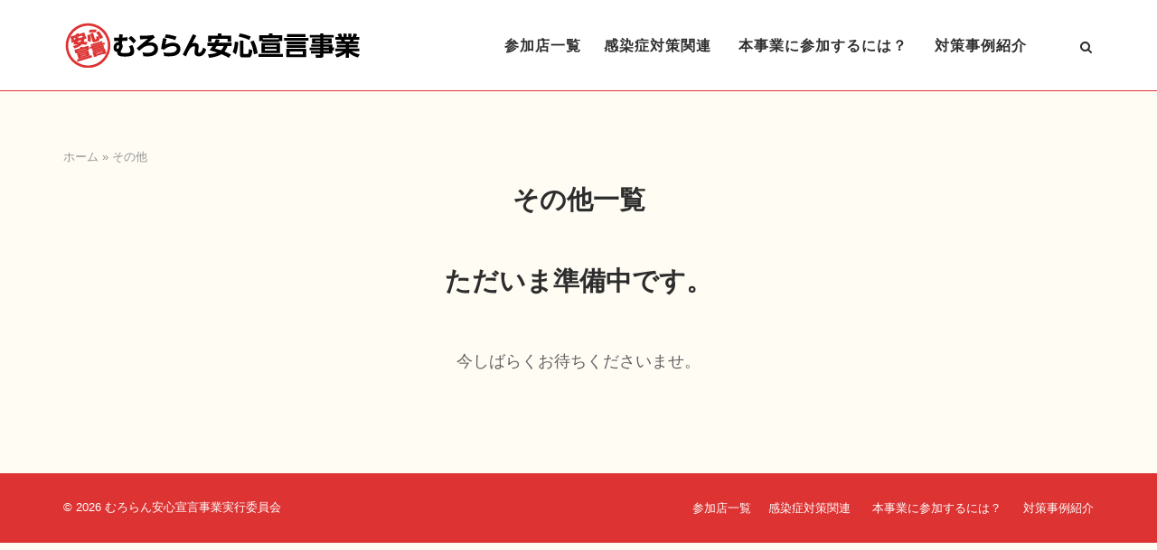

--- FILE ---
content_type: text/html; charset=UTF-8
request_url: https://muroran-anshinsengen.com/category/genre39/
body_size: 13122
content:
<!DOCTYPE html>
<html dir="ltr" lang="ja" prefix="og: https://ogp.me/ns#">
<head>
<meta charset="UTF-8">
<link rel="profile" href="https://gmpg.org/xfn/11">
<script src="https://kit.fontawesome.com/911e2a530e.js"></script> 
<title>その他 - むろらん安心宣言事業｜コロナ対策事業者を紹介します。</title>

		<!-- All in One SEO 4.9.3 - aioseo.com -->
	<meta name="robots" content="max-image-preview:large" />
	<link rel="canonical" href="https://muroran-anshinsengen.com/category/genre39/" />
	<meta name="generator" content="All in One SEO (AIOSEO) 4.9.3" />
		<script type="application/ld+json" class="aioseo-schema">
			{"@context":"https:\/\/schema.org","@graph":[{"@type":"BreadcrumbList","@id":"https:\/\/muroran-anshinsengen.com\/category\/genre39\/#breadcrumblist","itemListElement":[{"@type":"ListItem","@id":"https:\/\/muroran-anshinsengen.com#listItem","position":1,"name":"\u30db\u30fc\u30e0","item":"https:\/\/muroran-anshinsengen.com","nextItem":{"@type":"ListItem","@id":"https:\/\/muroran-anshinsengen.com\/category\/genre39\/#listItem","name":"\u305d\u306e\u4ed6"}},{"@type":"ListItem","@id":"https:\/\/muroran-anshinsengen.com\/category\/genre39\/#listItem","position":2,"name":"\u305d\u306e\u4ed6","previousItem":{"@type":"ListItem","@id":"https:\/\/muroran-anshinsengen.com#listItem","name":"\u30db\u30fc\u30e0"}}]},{"@type":"CollectionPage","@id":"https:\/\/muroran-anshinsengen.com\/category\/genre39\/#collectionpage","url":"https:\/\/muroran-anshinsengen.com\/category\/genre39\/","name":"\u305d\u306e\u4ed6 - \u3080\u308d\u3089\u3093\u5b89\u5fc3\u5ba3\u8a00\u4e8b\u696d\uff5c\u30b3\u30ed\u30ca\u5bfe\u7b56\u4e8b\u696d\u8005\u3092\u7d39\u4ecb\u3057\u307e\u3059\u3002","inLanguage":"ja","isPartOf":{"@id":"https:\/\/muroran-anshinsengen.com\/#website"},"breadcrumb":{"@id":"https:\/\/muroran-anshinsengen.com\/category\/genre39\/#breadcrumblist"}},{"@type":"Organization","@id":"https:\/\/muroran-anshinsengen.com\/#organization","name":"2021\u3080\u308d\u3089\u3093\u5b89\u5fc3\u5ba3\u8a00\u4e8b\u696d\u5b9f\u884c\u59d4\u54e1\u4f1a","description":"\u65b0\u578b\u30b3\u30ed\u30ca\u30a6\u30a4\u30eb\u30b9\u5bfe\u7b56\u306b\u53d6\u308a\u7d44\u307f\u3001\u5b89\u5fc3\u3057\u3066\u304a\u8cb7\u3044\u7269\u3084\u30b5\u30fc\u30d3\u30b9\u3092\u53d7\u3051\u3089\u308c\u308b\u3001\u5ba4\u862d\u5e02\u5185\u306e\u304a\u5e97\u3092\u7d39\u4ecb\u3059\u308b\u30b5\u30a4\u30c8\u3067\u3059\u3002\u307f\u306a\u3055\u307e\u306b\u3054\u6d3b\u7528\u3044\u305f\u3060\u304f\u3053\u3068\u3067\u3001\u5ba4\u862d\u304c\u5143\u6c17\u306b\u306a\u308b\u3053\u3068\u3092\u76ee\u7684\u306b\u958b\u8a2d\u3057\u3066\u3044\u307e\u3059\u3002\u30102021\u3080\u308d\u3089\u3093\u5b89\u5fc3\u5ba3\u8a00\u4e8b\u696d\u5b9f\u884c\u59d4\u54e1\u4f1a\u3011","url":"https:\/\/muroran-anshinsengen.com\/","logo":{"@type":"ImageObject","url":"https:\/\/muroran-anshinsengen.com\/wp-content\/uploads\/2021\/05\/header-logo.jpg","@id":"https:\/\/muroran-anshinsengen.com\/category\/genre39\/#organizationLogo","width":332,"height":50},"image":{"@id":"https:\/\/muroran-anshinsengen.com\/category\/genre39\/#organizationLogo"}},{"@type":"WebSite","@id":"https:\/\/muroran-anshinsengen.com\/#website","url":"https:\/\/muroran-anshinsengen.com\/","name":"\u3080\u308d\u3089\u3093\u5b89\u5fc3\u5ba3\u8a00\u4e8b\u696d\uff5c\u30b3\u30ed\u30ca\u5bfe\u7b56\u4e8b\u696d\u8005\u3092\u7d39\u4ecb\u3057\u307e\u3059\u3002","description":"\u65b0\u578b\u30b3\u30ed\u30ca\u30a6\u30a4\u30eb\u30b9\u5bfe\u7b56\u306b\u53d6\u308a\u7d44\u307f\u3001\u5b89\u5fc3\u3057\u3066\u304a\u8cb7\u3044\u7269\u3084\u30b5\u30fc\u30d3\u30b9\u3092\u53d7\u3051\u3089\u308c\u308b\u3001\u5ba4\u862d\u5e02\u5185\u306e\u304a\u5e97\u3092\u7d39\u4ecb\u3059\u308b\u30b5\u30a4\u30c8\u3067\u3059\u3002\u307f\u306a\u3055\u307e\u306b\u3054\u6d3b\u7528\u3044\u305f\u3060\u304f\u3053\u3068\u3067\u3001\u5ba4\u862d\u304c\u5143\u6c17\u306b\u306a\u308b\u3053\u3068\u3092\u76ee\u7684\u306b\u958b\u8a2d\u3057\u3066\u3044\u307e\u3059\u3002\u30102021\u3080\u308d\u3089\u3093\u5b89\u5fc3\u5ba3\u8a00\u4e8b\u696d\u5b9f\u884c\u59d4\u54e1\u4f1a\u3011","inLanguage":"ja","publisher":{"@id":"https:\/\/muroran-anshinsengen.com\/#organization"}}]}
		</script>
		<!-- All in One SEO -->

<link rel='dns-prefetch' href='//fonts.googleapis.com' />
<link rel="alternate" type="application/rss+xml" title="むろらん安心宣言事業｜コロナ対策事業者を紹介します。 &raquo; フィード" href="https://muroran-anshinsengen.com/feed/" />
<link rel="alternate" type="application/rss+xml" title="むろらん安心宣言事業｜コロナ対策事業者を紹介します。 &raquo; コメントフィード" href="https://muroran-anshinsengen.com/comments/feed/" />
<link rel="alternate" type="application/rss+xml" title="むろらん安心宣言事業｜コロナ対策事業者を紹介します。 &raquo; その他 カテゴリーのフィード" href="https://muroran-anshinsengen.com/category/genre39/feed/" />
		<!-- This site uses the Google Analytics by ExactMetrics plugin v8.11.1 - Using Analytics tracking - https://www.exactmetrics.com/ -->
							<script src="//www.googletagmanager.com/gtag/js?id=G-N86J1B8SYR"  data-cfasync="false" data-wpfc-render="false" type="text/javascript" async></script>
			<script data-cfasync="false" data-wpfc-render="false" type="text/javascript">
				var em_version = '8.11.1';
				var em_track_user = true;
				var em_no_track_reason = '';
								var ExactMetricsDefaultLocations = {"page_location":"https:\/\/muroran-anshinsengen.com\/category\/genre39\/"};
								if ( typeof ExactMetricsPrivacyGuardFilter === 'function' ) {
					var ExactMetricsLocations = (typeof ExactMetricsExcludeQuery === 'object') ? ExactMetricsPrivacyGuardFilter( ExactMetricsExcludeQuery ) : ExactMetricsPrivacyGuardFilter( ExactMetricsDefaultLocations );
				} else {
					var ExactMetricsLocations = (typeof ExactMetricsExcludeQuery === 'object') ? ExactMetricsExcludeQuery : ExactMetricsDefaultLocations;
				}

								var disableStrs = [
										'ga-disable-G-N86J1B8SYR',
									];

				/* Function to detect opted out users */
				function __gtagTrackerIsOptedOut() {
					for (var index = 0; index < disableStrs.length; index++) {
						if (document.cookie.indexOf(disableStrs[index] + '=true') > -1) {
							return true;
						}
					}

					return false;
				}

				/* Disable tracking if the opt-out cookie exists. */
				if (__gtagTrackerIsOptedOut()) {
					for (var index = 0; index < disableStrs.length; index++) {
						window[disableStrs[index]] = true;
					}
				}

				/* Opt-out function */
				function __gtagTrackerOptout() {
					for (var index = 0; index < disableStrs.length; index++) {
						document.cookie = disableStrs[index] + '=true; expires=Thu, 31 Dec 2099 23:59:59 UTC; path=/';
						window[disableStrs[index]] = true;
					}
				}

				if ('undefined' === typeof gaOptout) {
					function gaOptout() {
						__gtagTrackerOptout();
					}
				}
								window.dataLayer = window.dataLayer || [];

				window.ExactMetricsDualTracker = {
					helpers: {},
					trackers: {},
				};
				if (em_track_user) {
					function __gtagDataLayer() {
						dataLayer.push(arguments);
					}

					function __gtagTracker(type, name, parameters) {
						if (!parameters) {
							parameters = {};
						}

						if (parameters.send_to) {
							__gtagDataLayer.apply(null, arguments);
							return;
						}

						if (type === 'event') {
														parameters.send_to = exactmetrics_frontend.v4_id;
							var hookName = name;
							if (typeof parameters['event_category'] !== 'undefined') {
								hookName = parameters['event_category'] + ':' + name;
							}

							if (typeof ExactMetricsDualTracker.trackers[hookName] !== 'undefined') {
								ExactMetricsDualTracker.trackers[hookName](parameters);
							} else {
								__gtagDataLayer('event', name, parameters);
							}
							
						} else {
							__gtagDataLayer.apply(null, arguments);
						}
					}

					__gtagTracker('js', new Date());
					__gtagTracker('set', {
						'developer_id.dNDMyYj': true,
											});
					if ( ExactMetricsLocations.page_location ) {
						__gtagTracker('set', ExactMetricsLocations);
					}
										__gtagTracker('config', 'G-N86J1B8SYR', {"forceSSL":"true","link_attribution":"true"} );
										window.gtag = __gtagTracker;										(function () {
						/* https://developers.google.com/analytics/devguides/collection/analyticsjs/ */
						/* ga and __gaTracker compatibility shim. */
						var noopfn = function () {
							return null;
						};
						var newtracker = function () {
							return new Tracker();
						};
						var Tracker = function () {
							return null;
						};
						var p = Tracker.prototype;
						p.get = noopfn;
						p.set = noopfn;
						p.send = function () {
							var args = Array.prototype.slice.call(arguments);
							args.unshift('send');
							__gaTracker.apply(null, args);
						};
						var __gaTracker = function () {
							var len = arguments.length;
							if (len === 0) {
								return;
							}
							var f = arguments[len - 1];
							if (typeof f !== 'object' || f === null || typeof f.hitCallback !== 'function') {
								if ('send' === arguments[0]) {
									var hitConverted, hitObject = false, action;
									if ('event' === arguments[1]) {
										if ('undefined' !== typeof arguments[3]) {
											hitObject = {
												'eventAction': arguments[3],
												'eventCategory': arguments[2],
												'eventLabel': arguments[4],
												'value': arguments[5] ? arguments[5] : 1,
											}
										}
									}
									if ('pageview' === arguments[1]) {
										if ('undefined' !== typeof arguments[2]) {
											hitObject = {
												'eventAction': 'page_view',
												'page_path': arguments[2],
											}
										}
									}
									if (typeof arguments[2] === 'object') {
										hitObject = arguments[2];
									}
									if (typeof arguments[5] === 'object') {
										Object.assign(hitObject, arguments[5]);
									}
									if ('undefined' !== typeof arguments[1].hitType) {
										hitObject = arguments[1];
										if ('pageview' === hitObject.hitType) {
											hitObject.eventAction = 'page_view';
										}
									}
									if (hitObject) {
										action = 'timing' === arguments[1].hitType ? 'timing_complete' : hitObject.eventAction;
										hitConverted = mapArgs(hitObject);
										__gtagTracker('event', action, hitConverted);
									}
								}
								return;
							}

							function mapArgs(args) {
								var arg, hit = {};
								var gaMap = {
									'eventCategory': 'event_category',
									'eventAction': 'event_action',
									'eventLabel': 'event_label',
									'eventValue': 'event_value',
									'nonInteraction': 'non_interaction',
									'timingCategory': 'event_category',
									'timingVar': 'name',
									'timingValue': 'value',
									'timingLabel': 'event_label',
									'page': 'page_path',
									'location': 'page_location',
									'title': 'page_title',
									'referrer' : 'page_referrer',
								};
								for (arg in args) {
																		if (!(!args.hasOwnProperty(arg) || !gaMap.hasOwnProperty(arg))) {
										hit[gaMap[arg]] = args[arg];
									} else {
										hit[arg] = args[arg];
									}
								}
								return hit;
							}

							try {
								f.hitCallback();
							} catch (ex) {
							}
						};
						__gaTracker.create = newtracker;
						__gaTracker.getByName = newtracker;
						__gaTracker.getAll = function () {
							return [];
						};
						__gaTracker.remove = noopfn;
						__gaTracker.loaded = true;
						window['__gaTracker'] = __gaTracker;
					})();
									} else {
										console.log("");
					(function () {
						function __gtagTracker() {
							return null;
						}

						window['__gtagTracker'] = __gtagTracker;
						window['gtag'] = __gtagTracker;
					})();
									}
			</script>
							<!-- / Google Analytics by ExactMetrics -->
		<style id='wp-img-auto-sizes-contain-inline-css' type='text/css'>
img:is([sizes=auto i],[sizes^="auto," i]){contain-intrinsic-size:3000px 1500px}
/*# sourceURL=wp-img-auto-sizes-contain-inline-css */
</style>
<link rel='stylesheet' id='corp-child-css' href='https://muroran-anshinsengen.com/wp-content/themes/siteorigin-corp-child/style.css?ver=6.9' type='text/css' media='all' />
<style id='wp-emoji-styles-inline-css' type='text/css'>

	img.wp-smiley, img.emoji {
		display: inline !important;
		border: none !important;
		box-shadow: none !important;
		height: 1em !important;
		width: 1em !important;
		margin: 0 0.07em !important;
		vertical-align: -0.1em !important;
		background: none !important;
		padding: 0 !important;
	}
/*# sourceURL=wp-emoji-styles-inline-css */
</style>
<style id='wp-block-library-inline-css' type='text/css'>
:root{--wp-block-synced-color:#7a00df;--wp-block-synced-color--rgb:122,0,223;--wp-bound-block-color:var(--wp-block-synced-color);--wp-editor-canvas-background:#ddd;--wp-admin-theme-color:#007cba;--wp-admin-theme-color--rgb:0,124,186;--wp-admin-theme-color-darker-10:#006ba1;--wp-admin-theme-color-darker-10--rgb:0,107,160.5;--wp-admin-theme-color-darker-20:#005a87;--wp-admin-theme-color-darker-20--rgb:0,90,135;--wp-admin-border-width-focus:2px}@media (min-resolution:192dpi){:root{--wp-admin-border-width-focus:1.5px}}.wp-element-button{cursor:pointer}:root .has-very-light-gray-background-color{background-color:#eee}:root .has-very-dark-gray-background-color{background-color:#313131}:root .has-very-light-gray-color{color:#eee}:root .has-very-dark-gray-color{color:#313131}:root .has-vivid-green-cyan-to-vivid-cyan-blue-gradient-background{background:linear-gradient(135deg,#00d084,#0693e3)}:root .has-purple-crush-gradient-background{background:linear-gradient(135deg,#34e2e4,#4721fb 50%,#ab1dfe)}:root .has-hazy-dawn-gradient-background{background:linear-gradient(135deg,#faaca8,#dad0ec)}:root .has-subdued-olive-gradient-background{background:linear-gradient(135deg,#fafae1,#67a671)}:root .has-atomic-cream-gradient-background{background:linear-gradient(135deg,#fdd79a,#004a59)}:root .has-nightshade-gradient-background{background:linear-gradient(135deg,#330968,#31cdcf)}:root .has-midnight-gradient-background{background:linear-gradient(135deg,#020381,#2874fc)}:root{--wp--preset--font-size--normal:16px;--wp--preset--font-size--huge:42px}.has-regular-font-size{font-size:1em}.has-larger-font-size{font-size:2.625em}.has-normal-font-size{font-size:var(--wp--preset--font-size--normal)}.has-huge-font-size{font-size:var(--wp--preset--font-size--huge)}.has-text-align-center{text-align:center}.has-text-align-left{text-align:left}.has-text-align-right{text-align:right}.has-fit-text{white-space:nowrap!important}#end-resizable-editor-section{display:none}.aligncenter{clear:both}.items-justified-left{justify-content:flex-start}.items-justified-center{justify-content:center}.items-justified-right{justify-content:flex-end}.items-justified-space-between{justify-content:space-between}.screen-reader-text{border:0;clip-path:inset(50%);height:1px;margin:-1px;overflow:hidden;padding:0;position:absolute;width:1px;word-wrap:normal!important}.screen-reader-text:focus{background-color:#ddd;clip-path:none;color:#444;display:block;font-size:1em;height:auto;left:5px;line-height:normal;padding:15px 23px 14px;text-decoration:none;top:5px;width:auto;z-index:100000}html :where(.has-border-color){border-style:solid}html :where([style*=border-top-color]){border-top-style:solid}html :where([style*=border-right-color]){border-right-style:solid}html :where([style*=border-bottom-color]){border-bottom-style:solid}html :where([style*=border-left-color]){border-left-style:solid}html :where([style*=border-width]){border-style:solid}html :where([style*=border-top-width]){border-top-style:solid}html :where([style*=border-right-width]){border-right-style:solid}html :where([style*=border-bottom-width]){border-bottom-style:solid}html :where([style*=border-left-width]){border-left-style:solid}html :where(img[class*=wp-image-]){height:auto;max-width:100%}:where(figure){margin:0 0 1em}html :where(.is-position-sticky){--wp-admin--admin-bar--position-offset:var(--wp-admin--admin-bar--height,0px)}@media screen and (max-width:600px){html :where(.is-position-sticky){--wp-admin--admin-bar--position-offset:0px}}

/*# sourceURL=wp-block-library-inline-css */
</style><style id='global-styles-inline-css' type='text/css'>
:root{--wp--preset--aspect-ratio--square: 1;--wp--preset--aspect-ratio--4-3: 4/3;--wp--preset--aspect-ratio--3-4: 3/4;--wp--preset--aspect-ratio--3-2: 3/2;--wp--preset--aspect-ratio--2-3: 2/3;--wp--preset--aspect-ratio--16-9: 16/9;--wp--preset--aspect-ratio--9-16: 9/16;--wp--preset--color--black: #000000;--wp--preset--color--cyan-bluish-gray: #abb8c3;--wp--preset--color--white: #ffffff;--wp--preset--color--pale-pink: #f78da7;--wp--preset--color--vivid-red: #cf2e2e;--wp--preset--color--luminous-vivid-orange: #ff6900;--wp--preset--color--luminous-vivid-amber: #fcb900;--wp--preset--color--light-green-cyan: #7bdcb5;--wp--preset--color--vivid-green-cyan: #00d084;--wp--preset--color--pale-cyan-blue: #8ed1fc;--wp--preset--color--vivid-cyan-blue: #0693e3;--wp--preset--color--vivid-purple: #9b51e0;--wp--preset--gradient--vivid-cyan-blue-to-vivid-purple: linear-gradient(135deg,rgb(6,147,227) 0%,rgb(155,81,224) 100%);--wp--preset--gradient--light-green-cyan-to-vivid-green-cyan: linear-gradient(135deg,rgb(122,220,180) 0%,rgb(0,208,130) 100%);--wp--preset--gradient--luminous-vivid-amber-to-luminous-vivid-orange: linear-gradient(135deg,rgb(252,185,0) 0%,rgb(255,105,0) 100%);--wp--preset--gradient--luminous-vivid-orange-to-vivid-red: linear-gradient(135deg,rgb(255,105,0) 0%,rgb(207,46,46) 100%);--wp--preset--gradient--very-light-gray-to-cyan-bluish-gray: linear-gradient(135deg,rgb(238,238,238) 0%,rgb(169,184,195) 100%);--wp--preset--gradient--cool-to-warm-spectrum: linear-gradient(135deg,rgb(74,234,220) 0%,rgb(151,120,209) 20%,rgb(207,42,186) 40%,rgb(238,44,130) 60%,rgb(251,105,98) 80%,rgb(254,248,76) 100%);--wp--preset--gradient--blush-light-purple: linear-gradient(135deg,rgb(255,206,236) 0%,rgb(152,150,240) 100%);--wp--preset--gradient--blush-bordeaux: linear-gradient(135deg,rgb(254,205,165) 0%,rgb(254,45,45) 50%,rgb(107,0,62) 100%);--wp--preset--gradient--luminous-dusk: linear-gradient(135deg,rgb(255,203,112) 0%,rgb(199,81,192) 50%,rgb(65,88,208) 100%);--wp--preset--gradient--pale-ocean: linear-gradient(135deg,rgb(255,245,203) 0%,rgb(182,227,212) 50%,rgb(51,167,181) 100%);--wp--preset--gradient--electric-grass: linear-gradient(135deg,rgb(202,248,128) 0%,rgb(113,206,126) 100%);--wp--preset--gradient--midnight: linear-gradient(135deg,rgb(2,3,129) 0%,rgb(40,116,252) 100%);--wp--preset--font-size--small: 13px;--wp--preset--font-size--medium: 20px;--wp--preset--font-size--large: 36px;--wp--preset--font-size--x-large: 42px;--wp--preset--spacing--20: 0.44rem;--wp--preset--spacing--30: 0.67rem;--wp--preset--spacing--40: 1rem;--wp--preset--spacing--50: 1.5rem;--wp--preset--spacing--60: 2.25rem;--wp--preset--spacing--70: 3.38rem;--wp--preset--spacing--80: 5.06rem;--wp--preset--shadow--natural: 6px 6px 9px rgba(0, 0, 0, 0.2);--wp--preset--shadow--deep: 12px 12px 50px rgba(0, 0, 0, 0.4);--wp--preset--shadow--sharp: 6px 6px 0px rgba(0, 0, 0, 0.2);--wp--preset--shadow--outlined: 6px 6px 0px -3px rgb(255, 255, 255), 6px 6px rgb(0, 0, 0);--wp--preset--shadow--crisp: 6px 6px 0px rgb(0, 0, 0);}:where(.is-layout-flex){gap: 0.5em;}:where(.is-layout-grid){gap: 0.5em;}body .is-layout-flex{display: flex;}.is-layout-flex{flex-wrap: wrap;align-items: center;}.is-layout-flex > :is(*, div){margin: 0;}body .is-layout-grid{display: grid;}.is-layout-grid > :is(*, div){margin: 0;}:where(.wp-block-columns.is-layout-flex){gap: 2em;}:where(.wp-block-columns.is-layout-grid){gap: 2em;}:where(.wp-block-post-template.is-layout-flex){gap: 1.25em;}:where(.wp-block-post-template.is-layout-grid){gap: 1.25em;}.has-black-color{color: var(--wp--preset--color--black) !important;}.has-cyan-bluish-gray-color{color: var(--wp--preset--color--cyan-bluish-gray) !important;}.has-white-color{color: var(--wp--preset--color--white) !important;}.has-pale-pink-color{color: var(--wp--preset--color--pale-pink) !important;}.has-vivid-red-color{color: var(--wp--preset--color--vivid-red) !important;}.has-luminous-vivid-orange-color{color: var(--wp--preset--color--luminous-vivid-orange) !important;}.has-luminous-vivid-amber-color{color: var(--wp--preset--color--luminous-vivid-amber) !important;}.has-light-green-cyan-color{color: var(--wp--preset--color--light-green-cyan) !important;}.has-vivid-green-cyan-color{color: var(--wp--preset--color--vivid-green-cyan) !important;}.has-pale-cyan-blue-color{color: var(--wp--preset--color--pale-cyan-blue) !important;}.has-vivid-cyan-blue-color{color: var(--wp--preset--color--vivid-cyan-blue) !important;}.has-vivid-purple-color{color: var(--wp--preset--color--vivid-purple) !important;}.has-black-background-color{background-color: var(--wp--preset--color--black) !important;}.has-cyan-bluish-gray-background-color{background-color: var(--wp--preset--color--cyan-bluish-gray) !important;}.has-white-background-color{background-color: var(--wp--preset--color--white) !important;}.has-pale-pink-background-color{background-color: var(--wp--preset--color--pale-pink) !important;}.has-vivid-red-background-color{background-color: var(--wp--preset--color--vivid-red) !important;}.has-luminous-vivid-orange-background-color{background-color: var(--wp--preset--color--luminous-vivid-orange) !important;}.has-luminous-vivid-amber-background-color{background-color: var(--wp--preset--color--luminous-vivid-amber) !important;}.has-light-green-cyan-background-color{background-color: var(--wp--preset--color--light-green-cyan) !important;}.has-vivid-green-cyan-background-color{background-color: var(--wp--preset--color--vivid-green-cyan) !important;}.has-pale-cyan-blue-background-color{background-color: var(--wp--preset--color--pale-cyan-blue) !important;}.has-vivid-cyan-blue-background-color{background-color: var(--wp--preset--color--vivid-cyan-blue) !important;}.has-vivid-purple-background-color{background-color: var(--wp--preset--color--vivid-purple) !important;}.has-black-border-color{border-color: var(--wp--preset--color--black) !important;}.has-cyan-bluish-gray-border-color{border-color: var(--wp--preset--color--cyan-bluish-gray) !important;}.has-white-border-color{border-color: var(--wp--preset--color--white) !important;}.has-pale-pink-border-color{border-color: var(--wp--preset--color--pale-pink) !important;}.has-vivid-red-border-color{border-color: var(--wp--preset--color--vivid-red) !important;}.has-luminous-vivid-orange-border-color{border-color: var(--wp--preset--color--luminous-vivid-orange) !important;}.has-luminous-vivid-amber-border-color{border-color: var(--wp--preset--color--luminous-vivid-amber) !important;}.has-light-green-cyan-border-color{border-color: var(--wp--preset--color--light-green-cyan) !important;}.has-vivid-green-cyan-border-color{border-color: var(--wp--preset--color--vivid-green-cyan) !important;}.has-pale-cyan-blue-border-color{border-color: var(--wp--preset--color--pale-cyan-blue) !important;}.has-vivid-cyan-blue-border-color{border-color: var(--wp--preset--color--vivid-cyan-blue) !important;}.has-vivid-purple-border-color{border-color: var(--wp--preset--color--vivid-purple) !important;}.has-vivid-cyan-blue-to-vivid-purple-gradient-background{background: var(--wp--preset--gradient--vivid-cyan-blue-to-vivid-purple) !important;}.has-light-green-cyan-to-vivid-green-cyan-gradient-background{background: var(--wp--preset--gradient--light-green-cyan-to-vivid-green-cyan) !important;}.has-luminous-vivid-amber-to-luminous-vivid-orange-gradient-background{background: var(--wp--preset--gradient--luminous-vivid-amber-to-luminous-vivid-orange) !important;}.has-luminous-vivid-orange-to-vivid-red-gradient-background{background: var(--wp--preset--gradient--luminous-vivid-orange-to-vivid-red) !important;}.has-very-light-gray-to-cyan-bluish-gray-gradient-background{background: var(--wp--preset--gradient--very-light-gray-to-cyan-bluish-gray) !important;}.has-cool-to-warm-spectrum-gradient-background{background: var(--wp--preset--gradient--cool-to-warm-spectrum) !important;}.has-blush-light-purple-gradient-background{background: var(--wp--preset--gradient--blush-light-purple) !important;}.has-blush-bordeaux-gradient-background{background: var(--wp--preset--gradient--blush-bordeaux) !important;}.has-luminous-dusk-gradient-background{background: var(--wp--preset--gradient--luminous-dusk) !important;}.has-pale-ocean-gradient-background{background: var(--wp--preset--gradient--pale-ocean) !important;}.has-electric-grass-gradient-background{background: var(--wp--preset--gradient--electric-grass) !important;}.has-midnight-gradient-background{background: var(--wp--preset--gradient--midnight) !important;}.has-small-font-size{font-size: var(--wp--preset--font-size--small) !important;}.has-medium-font-size{font-size: var(--wp--preset--font-size--medium) !important;}.has-large-font-size{font-size: var(--wp--preset--font-size--large) !important;}.has-x-large-font-size{font-size: var(--wp--preset--font-size--x-large) !important;}
/*# sourceURL=global-styles-inline-css */
</style>

<style id='classic-theme-styles-inline-css' type='text/css'>
/*! This file is auto-generated */
.wp-block-button__link{color:#fff;background-color:#32373c;border-radius:9999px;box-shadow:none;text-decoration:none;padding:calc(.667em + 2px) calc(1.333em + 2px);font-size:1.125em}.wp-block-file__button{background:#32373c;color:#fff;text-decoration:none}
/*# sourceURL=/wp-includes/css/classic-themes.min.css */
</style>
<link rel='stylesheet' id='siteorigin-corp-style-css' href='https://muroran-anshinsengen.com/wp-content/themes/siteorigin-corp/style.min.css?ver=1.20.12' type='text/css' media='all' />
<link rel='stylesheet' id='siteorigin-corp-icons-css' href='https://muroran-anshinsengen.com/wp-content/themes/siteorigin-corp/css/siteorigin-corp-icons.min.css?ver=.min' type='text/css' media='all' />
<link rel='stylesheet' id='siteorigin-google-web-fonts-css' href='https://fonts.googleapis.com/css?family=Montserrat%3A600%2C500%2C700%7COpen+Sans%3A400%2C300%2C500%2C600&#038;ver=6.9#038;subset&#038;display=block' type='text/css' media='all' />
<script type="text/javascript" src="https://muroran-anshinsengen.com/wp-content/plugins/google-analytics-dashboard-for-wp/assets/js/frontend-gtag.min.js?ver=8.11.1" id="exactmetrics-frontend-script-js" async="async" data-wp-strategy="async"></script>
<script data-cfasync="false" data-wpfc-render="false" type="text/javascript" id='exactmetrics-frontend-script-js-extra'>/* <![CDATA[ */
var exactmetrics_frontend = {"js_events_tracking":"true","download_extensions":"doc,pdf,ppt,zip,xls,docx,pptx,xlsx","inbound_paths":"[{\"path\":\"\\\/go\\\/\",\"label\":\"affiliate\"},{\"path\":\"\\\/recommend\\\/\",\"label\":\"affiliate\"}]","home_url":"https:\/\/muroran-anshinsengen.com","hash_tracking":"false","v4_id":"G-N86J1B8SYR"};/* ]]> */
</script>
<script type="text/javascript" src="https://muroran-anshinsengen.com/wp-includes/js/jquery/jquery.min.js?ver=3.7.1" id="jquery-core-js"></script>
<script type="text/javascript" src="https://muroran-anshinsengen.com/wp-includes/js/jquery/jquery-migrate.min.js?ver=3.4.1" id="jquery-migrate-js"></script>
<link rel="https://api.w.org/" href="https://muroran-anshinsengen.com/wp-json/" /><link rel="alternate" title="JSON" type="application/json" href="https://muroran-anshinsengen.com/wp-json/wp/v2/categories/39" /><link rel="EditURI" type="application/rsd+xml" title="RSD" href="https://muroran-anshinsengen.com/xmlrpc.php?rsd" />
<meta name="generator" content="WordPress 6.9" />
	<meta name="viewport" content="width=device-width, initial-scale=1">
<style type="text/css" id="custom-background-css">
body.custom-background { background-color: #fffcf4; }
</style>
					<style type="text/css" id="siteorigin-corp-settings-custom" data-siteorigin-settings="true">
					blockquote { border-left: 3px solid #dd3333; }       .button,button,input[type=button],input[type=reset],input[type=submit] { background: #dd3333; } .button:hover,button:hover,input[type=button]:hover,input[type=reset]:hover,input[type=submit]:hover { background: rgba(221,51,51,0.8); } .button:active,.button:focus,button:active,button:focus,input[type=button]:active,input[type=button]:focus,input[type=reset]:active,input[type=reset]:focus,input[type=submit]:active,input[type=submit]:focus { background: #dd3333; }      a { color: #dd3333; } a:visited { color: #dd3333; }  .main-navigation ul .sub-menu li a,.main-navigation ul .children li a { background: #dd3333; border-color: #ffffff; color: #ffffff; } .main-navigation ul .sub-menu li:hover > a,.main-navigation ul .sub-menu li.current_page_item > a,.main-navigation ul .sub-menu li.current-menu-item > a,.main-navigation ul .sub-menu li.current_page_ancestor > a,.main-navigation ul .sub-menu li.current-menu-ancestor > a,.main-navigation ul .children li:hover > a,.main-navigation ul .children li.current_page_item > a,.main-navigation ul .children li.current-menu-item > a,.main-navigation ul .children li.current_page_ancestor > a,.main-navigation ul .children li.current-menu-ancestor > a { color: #fff000; } .link-underline.main-navigation ul .sub-menu li:first-of-type { border-top: 2px solid #dd3333; } .link-underline.main-navigation ul .children li:first-of-type { border-top: 2px solid #dd3333; }   #site-navigation.main-navigation ul .menu-button a { background: #dd3333; } #site-navigation.main-navigation ul .menu-button a:hover { background: rgba(221,51,51,0.8); } [class*=overlap] .main-navigation:not(.link-underline) div > ul:not(.cart_list) > li:hover > a { color: #dd3333; } .link-underline.main-navigation div > ul:not(.cart_list) > li:hover > a { border-color: #dd3333; } .main-navigation:not(.link-underline) div > ul:not(.cart_list) > li:hover > a { color: #dd3333; } .main-navigation div > ul:not(.cart_list) > li.current > a,.main-navigation div > ul:not(.cart_list) > li.current_page_item > a,.main-navigation div > ul:not(.cart_list) > li.current-menu-item > a,.main-navigation div > ul:not(.cart_list) > li.current_page_ancestor > a,.main-navigation div > ul:not(.cart_list) > li.current-menu-ancestor > a { border-color: #dd3333; } .main-navigation:not(.link-underline) div > ul:not(.cart_list) > li.current > a,.main-navigation:not(.link-underline) div > ul:not(.cart_list) > li.current_page_item > a,.main-navigation:not(.link-underline) div > ul:not(.cart_list) > li.current-menu-item > a,.main-navigation:not(.link-underline) div > ul:not(.cart_list) > li.current_page_ancestor > a,.main-navigation:not(.link-underline) div > ul:not(.cart_list) > li.current-menu-ancestor > a { color: #dd3333; } [class*=overlap] .main-navigation:not(.link-underline) div > ul:not(.cart_list) > li.current > a,[class*=overlap] .main-navigation:not(.link-underline) div > ul:not(.cart_list) > li.current_page_item > a,[class*=overlap] .main-navigation:not(.link-underline) div > ul:not(.cart_list) > li.current-menu-item > a,[class*=overlap] .main-navigation:not(.link-underline) div > ul:not(.cart_list) > li.current_page_ancestor > a,[class*=overlap] .main-navigation:not(.link-underline) div > ul:not(.cart_list) > li.current-menu-ancestor > a { color: #dd3333; }   #mobile-navigation { background: #dd3333; }  #mobile-navigation ul li a { border-color: #ffffff; color: #ffffff; } #mobile-navigation ul li a:hover { color: #fff000; } #mobile-navigation ul li .dropdown-toggle { color: #ffffff; } #mobile-navigation ul li .dropdown-toggle:hover { color: #fff000; }   .pagination .page-numbers:hover,.pagination .page-numbers:focus { border-color: #dd3333; color: #dd3333; }  .pagination .current { border-color: #dd3333; color: #dd3333; }    .post-navigation a:hover div { color: #dd3333; }  .comment-navigation a:hover { color: #dd3333; }   .breadcrumbs a:hover { color: #dd3333; }  .site-main #infinite-handle span button:hover { border-color: #dd3333; color: #dd3333; }   .site-content #jp-relatedposts .jp-relatedposts-items .jp-relatedposts-post .jp-relatedposts-post-title a:hover { color: #dd3333; }    .widget-area .widget:not(.widget_tag_cloud):not(.widget_shopping_cart) a:not(.button):hover { color: #dd3333; }   .widget_calendar .wp-calendar-table tbody td a { color: #dd3333; }   .widget_calendar .wp-calendar-nav .wp-calendar-nav-prev a:hover,.widget_calendar .wp-calendar-nav .wp-calendar-nav-next a:hover { color: #dd3333; }  .site-header { border-bottom: 1px solid #dd3333; }     #fullscreen-search { background: rgba(178,41,41,0.95); } #fullscreen-search span { color: #ffffff; } #fullscreen-search form { border-bottom: 1px solid #ffffff; } #fullscreen-search form button[type=submit] svg { fill: #ffffff; } #fullscreen-search .search-close-button .close svg path { fill: #ffffff; }     .entry-meta span a:hover { color: #dd3333; }   .page-links .post-page-numbers:hover,.page-links .post-page-numbers.current { border-color: #dd3333; color: #dd3333; }  .tags-links a:hover,.widget_tag_cloud a:hover { background: #dd3333; } .tags-links a:hover:after,.widget_tag_cloud a:hover:after { border-right-color: #dd3333; }      .blog-layout-offset article .entry-offset .entry-author-link a:hover,.blog-layout-offset article .entry-offset .entry-categories a:hover,.blog-layout-offset article .entry-offset .entry-comments a:hover { color: #dd3333; }    .search-results .page-title span { color: #dd3333; }     .author-box .author-description span a:hover { color: #dd3333; }  .yarpp-related ol li .related-post-title:hover,.related-posts-section ol li .related-post-title:hover { color: #dd3333; }  .yarpp-related ol li .related-post-date:hover,.related-posts-section ol li .related-post-date:hover { color: #dd3333; }                   .comment-list .comment .comment-reply-link:hover,.comment-list .pingback .comment-reply-link:hover { color: #dd3333; }  .comment-reply-title #cancel-comment-reply-link:hover { color: #dd3333; }  #commentform .comment-notes a:hover,#commentform .logged-in-as a:hover { color: #dd3333; }       .site-footer .bottom-bar { background: #dd3333; color: #ffffff; }     @media (max-width: 768px) { #masthead .search-toggle { margin: 0 20px 0 0; } .site-header .shopping-cart { margin: 0 37px 0 0; } #masthead #mobile-menu-button { display: inline-block; } #masthead .main-navigation:not(.mega-menu) ul:not(.shopping-cart) { display: none; } #masthead .main-navigation .search-icon { display: none; } .site-header.centered .site-branding { margin: 0; padding-right: 20px; text-align: left; } .centered.site-header .site-header-inner { flex-direction: row; } .site-header.centered .main-navigation { text-align: left; } } @media (min-width: 769px) { #masthead #mobile-navigation { display: none; } }.tags-links a:after, .widget_tag_cloud a:after { background: #fffcf4; }				</style>
				<link rel="icon" href="https://muroran-anshinsengen.com/wp-content/uploads/2021/05/cropped-icon-32x32.png" sizes="32x32" />
<link rel="icon" href="https://muroran-anshinsengen.com/wp-content/uploads/2021/05/cropped-icon-192x192.png" sizes="192x192" />
<link rel="apple-touch-icon" href="https://muroran-anshinsengen.com/wp-content/uploads/2021/05/cropped-icon-180x180.png" />
<meta name="msapplication-TileImage" content="https://muroran-anshinsengen.com/wp-content/uploads/2021/05/cropped-icon-270x270.png" />
</head>

<body class="archive category category-genre39 category-39 custom-background wp-custom-logo wp-theme-siteorigin-corp wp-child-theme-siteorigin-corp-child css3-animations no-js hfeed page-layout-default no-topbar">
<div id="page" class="site">
<a class="skip-link screen-reader-text" href="#content">
Skip to content</a>
<header id="masthead" class="site-header sticky mobile-menu" data-scale-logo="true" >
<div class="corp-container">
<div class="site-header-inner">
<div class="site-branding">
<a href="https://muroran-anshinsengen.com/" class="custom-logo-link" rel="home"><img width="332" height="50" src="https://muroran-anshinsengen.com/wp-content/uploads/2021/05/header-logo.jpg" class="custom-logo" alt="むろらん安心宣言事業｜コロナ対策事業者を紹介します。" decoding="async" srcset="https://muroran-anshinsengen.com/wp-content/uploads/2021/05/header-logo.jpg 332w, https://muroran-anshinsengen.com/wp-content/uploads/2021/05/header-logo-300x45.jpg 300w" sizes="(max-width: 332px) 100vw, 332px" loading="eager" /></a></div>
<!-- .site-branding -->

<nav id="site-navigation" class="main-navigation link-underline">
<div class="menu-header-menu-container"><ul id="primary-menu" class="menu"><li id="menu-item-597" class="menu-item menu-item-type-custom menu-item-object-custom menu-item-home menu-item-597"><a href="https://muroran-anshinsengen.com/#top-sec01" data-ps2id-api="true">参加店一覧</a></li>
<li id="menu-item-811" class="menu-item menu-item-type-custom menu-item-object-custom menu-item-811"><a target="_blank" href="https://www.murocci.or.jp/covid19portal/" data-ps2id-api="true">感染症対策関連<i class="fas fa-external-link-alt ml5"></i></a></li>
<li id="menu-item-814" class="menu-item menu-item-type-custom menu-item-object-custom menu-item-814"><a target="_blank" href="https://www.murocci.or.jp/2021anshin/" data-ps2id-api="true">本事業に参加するには？<i class="fas fa-external-link-alt ml5"></i></a></li>
<li id="menu-item-959" class="menu-item menu-item-type-post_type menu-item-object-page menu-item-959"><a href="https://muroran-anshinsengen.com/case/" data-ps2id-api="true">対策事例紹介</a></li>
</ul></div><button id="search-button" class="search-toggle" aria-label="Open Search"> <span class="open">
			<svg version="1.1" xmlns="http://www.w3.org/2000/svg" width="26" height="28" viewBox="0 0 26 28">
				<path d="M18 13c0-3.859-3.141-7-7-7s-7 3.141-7 7 3.141 7 7 7 7-3.141 7-7zM26 26c0 1.094-0.906 2-2 2-0.531 0-1.047-0.219-1.406-0.594l-5.359-5.344c-1.828 1.266-4.016 1.937-6.234 1.937-6.078 0-11-4.922-11-11s4.922-11 11-11 11 4.922 11 11c0 2.219-0.672 4.406-1.937 6.234l5.359 5.359c0.359 0.359 0.578 0.875 0.578 1.406z"></path>
			</svg>
		</span> </button>
<a href="#menu" id="mobile-menu-button">
<button class="menu-trigger"> <span></span> <span></span> <span></span> </button>
<span class="sp-navi">
MENU</span> </a>
</nav>
<!-- #site-navigation -->

<div id="fullscreen-search">
<div class="corp-container"> <span>
Type and press enter to search</span>
<form id="fullscreen-search-form" method="get" action="https://muroran-anshinsengen.com">
<input type="search" name="s" placeholder="" aria-label="Search for" value="" />
<button type="submit" aria-label="Search">
			<svg version="1.1" xmlns="http://www.w3.org/2000/svg" width="26" height="28" viewBox="0 0 26 28">
				<path d="M18 13c0-3.859-3.141-7-7-7s-7 3.141-7 7 3.141 7 7 7 7-3.141 7-7zM26 26c0 1.094-0.906 2-2 2-0.531 0-1.047-0.219-1.406-0.594l-5.359-5.344c-1.828 1.266-4.016 1.937-6.234 1.937-6.078 0-11-4.922-11-11s4.922-11 11-11 11 4.922 11 11c0 2.219-0.672 4.406-1.937 6.234l5.359 5.359c0.359 0.359 0.578 0.875 0.578 1.406z"></path>
			</svg>
		</button>
</form>
</div>
<button id="search-close-button" class="search-close-button" aria-label="Close search"> <span class="close">
			<svg version="1.1" xmlns="http://www.w3.org/2000/svg" xmlns:xlink="http://www.w3.org/1999/xlink" width="24" height="24" viewBox="0 0 24 24">
				<path d="M18.984 6.422l-5.578 5.578 5.578 5.578-1.406 1.406-5.578-5.578-5.578 5.578-1.406-1.406 5.578-5.578-5.578-5.578 1.406-1.406 5.578 5.578 5.578-5.578z"></path>
			</svg>
		</span> </button>
</div>
<!-- #header-search -->
</div>
<!-- .site-header-inner --> 

</div>
<!-- .corp-container --> 

</header>
<!-- #masthead -->

<div id="content" class="site-content">
<div class="corp-container">
		<div
			id="aioseo-breadcrumbs"
			class="breadcrumbs"
		>
			<div class="aioseo-breadcrumbs"><span class="aioseo-breadcrumb">
			<a href="https://muroran-anshinsengen.com" title="ホーム">ホーム</a>
		</span><span class="aioseo-breadcrumb-separator">&raquo;</span><span class="aioseo-breadcrumb">
			その他
		</span></div>		</div>
		<div id="primary" class="content-area">
<main id="main" class="site-main">
<header class="page-header">
<h1 class="page-title">
その他一覧</h1>
</header>
<!-- .page-header -->
<section class="no-results not-found">
<header class="page-header">
<h1 class="page-title">
ただいま準備中です。</h1>
</header>
<!-- .page-header -->

<div class="page-content">
<p class="text-center">
今しばらくお待ちくださいませ。</p>
</div>
<!-- .page-content --> 
</section>
<!-- .no-results --> 
</main>
<!-- #main --> 
</div>
<!-- #primary -->

</div>
<!-- .corp-container -->
</div>
<!-- #content -->

<footer id="colophon" class="site-footer">
<div class="corp-container">
</div>
<!-- .corp-container -->
<div class="bottom-bar">
<div class="corp-container">
<div class="site-info"><a href="https://muroran-anshinsengen.com/" style="color: #fff;">
<span>© 2026 むろらん安心宣言事業実行委員会</span></a></div>
<!-- .site-info -->
<div class="footer-menu">
<div class="menu-header-menu-container"><ul id="menu-header-menu" class="menu"><li class="menu-item menu-item-type-custom menu-item-object-custom menu-item-home menu-item-597"><a href="https://muroran-anshinsengen.com/#top-sec01" data-ps2id-api="true">参加店一覧</a></li>
<li class="menu-item menu-item-type-custom menu-item-object-custom menu-item-811"><a target="_blank" href="https://www.murocci.or.jp/covid19portal/" data-ps2id-api="true">感染症対策関連<i class="fas fa-external-link-alt ml5"></i></a></li>
<li class="menu-item menu-item-type-custom menu-item-object-custom menu-item-814"><a target="_blank" href="https://www.murocci.or.jp/2021anshin/" data-ps2id-api="true">本事業に参加するには？<i class="fas fa-external-link-alt ml5"></i></a></li>
<li class="menu-item menu-item-type-post_type menu-item-object-page menu-item-959"><a href="https://muroran-anshinsengen.com/case/" data-ps2id-api="true">対策事例紹介</a></li>
</ul></div></div>
<!-- .footer-menu -->
</div>
<!-- .corp-container --> 
</div>
<!-- .bottom-bar -->

</footer>
<!-- #colophon -->
</div>
<!-- #page -->

<div id="scroll-to-top"> <span class="screen-reader-text">
Scroll to top</span>
			<svg version="1.1" xmlns="http://www.w3.org/2000/svg" xmlns:xlink="http://www.w3.org/1999/xlink" x="0px" y="0px" viewBox="0 0 24 24" style="enable-background:new 0 0 24 24;" xml:space="preserve">
				<path class="st0" d="M12,2c0.3,0,0.5,0.1,0.7,0.3l7,7C19.9,9.5,20,9.7,20,10c0,0.3-0.1,0.5-0.3,0.7S19.3,11,19,11
				c-0.3,0-0.5-0.1-0.7-0.3L13,5.4V21c0,0.3-0.1,0.5-0.3,0.7S12.3,22,12,22s-0.5-0.1-0.7-0.3S11,21.3,11,21V5.4l-5.3,5.3
				C5.5,10.9,5.3,11,5,11c-0.3,0-0.5-0.1-0.7-0.3C4.1,10.5,4,10.3,4,10c0-0.3,0.1-0.5,0.3-0.7l7-7C11.5,2.1,11.7,2,12,2z"/>
			</svg>
		</div>
<script type="speculationrules">
{"prefetch":[{"source":"document","where":{"and":[{"href_matches":"/*"},{"not":{"href_matches":["/wp-*.php","/wp-admin/*","/wp-content/uploads/*","/wp-content/*","/wp-content/plugins/*","/wp-content/themes/siteorigin-corp-child/*","/wp-content/themes/siteorigin-corp/*","/*\\?(.+)"]}},{"not":{"selector_matches":"a[rel~=\"nofollow\"]"}},{"not":{"selector_matches":".no-prefetch, .no-prefetch a"}}]},"eagerness":"conservative"}]}
</script>
<script type="text/javascript" id="page-scroll-to-id-plugin-script-js-extra">
/* <![CDATA[ */
var mPS2id_params = {"instances":{"mPS2id_instance_0":{"selector":"a[href*='#']:not([href='#'])","autoSelectorMenuLinks":"true","excludeSelector":"a[href^='#tab-'], a[href^='#tabs-'], a[data-toggle]:not([data-toggle='tooltip']), a[data-slide], a[data-vc-tabs], a[data-vc-accordion], a.screen-reader-text.skip-link","scrollSpeed":800,"autoScrollSpeed":"true","scrollEasing":"easeInOutQuint","scrollingEasing":"easeOutQuint","forceScrollEasing":"false","pageEndSmoothScroll":"true","stopScrollOnUserAction":"false","autoCorrectScroll":"false","autoCorrectScrollExtend":"false","layout":"vertical","offset":"130","dummyOffset":"false","highlightSelector":"","clickedClass":"mPS2id-clicked","targetClass":"mPS2id-target","highlightClass":"mPS2id-highlight","forceSingleHighlight":"false","keepHighlightUntilNext":"false","highlightByNextTarget":"false","appendHash":"false","scrollToHash":"true","scrollToHashForAll":"true","scrollToHashDelay":0,"scrollToHashUseElementData":"true","scrollToHashRemoveUrlHash":"false","disablePluginBelow":0,"adminDisplayWidgetsId":"true","adminTinyMCEbuttons":"true","unbindUnrelatedClickEvents":"false","unbindUnrelatedClickEventsSelector":"","normalizeAnchorPointTargets":"false","encodeLinks":"false"}},"total_instances":"1","shortcode_class":"_ps2id"};
//# sourceURL=page-scroll-to-id-plugin-script-js-extra
/* ]]> */
</script>
<script type="text/javascript" src="https://muroran-anshinsengen.com/wp-content/plugins/page-scroll-to-id/js/page-scroll-to-id.min.js?ver=1.7.9" id="page-scroll-to-id-plugin-script-js"></script>
<script type="text/javascript" src="https://muroran-anshinsengen.com/wp-content/themes/siteorigin-corp/js/jquery.fitvids.min.js?ver=1.1" id="jquery-fitvids-js"></script>
<script type="text/javascript" id="siteorigin-corp-script-js-extra">
/* <![CDATA[ */
var siteoriginCorp = {"collapse":"768","logoScale":"0.755","stickyOffset":"0"};
//# sourceURL=siteorigin-corp-script-js-extra
/* ]]> */
</script>
<script type="text/javascript" src="https://muroran-anshinsengen.com/wp-content/themes/siteorigin-corp/js/jquery.theme.min.js?ver=1.20.12" id="siteorigin-corp-script-js"></script>
<script type="text/javascript" src="https://muroran-anshinsengen.com/wp-content/themes/siteorigin-corp/js/skip-link-focus-fix.min.js?ver=1.20.12" id="siteorigin-corp-skip-link-focus-fix-js"></script>
<script id="wp-emoji-settings" type="application/json">
{"baseUrl":"https://s.w.org/images/core/emoji/17.0.2/72x72/","ext":".png","svgUrl":"https://s.w.org/images/core/emoji/17.0.2/svg/","svgExt":".svg","source":{"concatemoji":"https://muroran-anshinsengen.com/wp-includes/js/wp-emoji-release.min.js?ver=6.9"}}
</script>
<script type="module">
/* <![CDATA[ */
/*! This file is auto-generated */
const a=JSON.parse(document.getElementById("wp-emoji-settings").textContent),o=(window._wpemojiSettings=a,"wpEmojiSettingsSupports"),s=["flag","emoji"];function i(e){try{var t={supportTests:e,timestamp:(new Date).valueOf()};sessionStorage.setItem(o,JSON.stringify(t))}catch(e){}}function c(e,t,n){e.clearRect(0,0,e.canvas.width,e.canvas.height),e.fillText(t,0,0);t=new Uint32Array(e.getImageData(0,0,e.canvas.width,e.canvas.height).data);e.clearRect(0,0,e.canvas.width,e.canvas.height),e.fillText(n,0,0);const a=new Uint32Array(e.getImageData(0,0,e.canvas.width,e.canvas.height).data);return t.every((e,t)=>e===a[t])}function p(e,t){e.clearRect(0,0,e.canvas.width,e.canvas.height),e.fillText(t,0,0);var n=e.getImageData(16,16,1,1);for(let e=0;e<n.data.length;e++)if(0!==n.data[e])return!1;return!0}function u(e,t,n,a){switch(t){case"flag":return n(e,"\ud83c\udff3\ufe0f\u200d\u26a7\ufe0f","\ud83c\udff3\ufe0f\u200b\u26a7\ufe0f")?!1:!n(e,"\ud83c\udde8\ud83c\uddf6","\ud83c\udde8\u200b\ud83c\uddf6")&&!n(e,"\ud83c\udff4\udb40\udc67\udb40\udc62\udb40\udc65\udb40\udc6e\udb40\udc67\udb40\udc7f","\ud83c\udff4\u200b\udb40\udc67\u200b\udb40\udc62\u200b\udb40\udc65\u200b\udb40\udc6e\u200b\udb40\udc67\u200b\udb40\udc7f");case"emoji":return!a(e,"\ud83e\u1fac8")}return!1}function f(e,t,n,a){let r;const o=(r="undefined"!=typeof WorkerGlobalScope&&self instanceof WorkerGlobalScope?new OffscreenCanvas(300,150):document.createElement("canvas")).getContext("2d",{willReadFrequently:!0}),s=(o.textBaseline="top",o.font="600 32px Arial",{});return e.forEach(e=>{s[e]=t(o,e,n,a)}),s}function r(e){var t=document.createElement("script");t.src=e,t.defer=!0,document.head.appendChild(t)}a.supports={everything:!0,everythingExceptFlag:!0},new Promise(t=>{let n=function(){try{var e=JSON.parse(sessionStorage.getItem(o));if("object"==typeof e&&"number"==typeof e.timestamp&&(new Date).valueOf()<e.timestamp+604800&&"object"==typeof e.supportTests)return e.supportTests}catch(e){}return null}();if(!n){if("undefined"!=typeof Worker&&"undefined"!=typeof OffscreenCanvas&&"undefined"!=typeof URL&&URL.createObjectURL&&"undefined"!=typeof Blob)try{var e="postMessage("+f.toString()+"("+[JSON.stringify(s),u.toString(),c.toString(),p.toString()].join(",")+"));",a=new Blob([e],{type:"text/javascript"});const r=new Worker(URL.createObjectURL(a),{name:"wpTestEmojiSupports"});return void(r.onmessage=e=>{i(n=e.data),r.terminate(),t(n)})}catch(e){}i(n=f(s,u,c,p))}t(n)}).then(e=>{for(const n in e)a.supports[n]=e[n],a.supports.everything=a.supports.everything&&a.supports[n],"flag"!==n&&(a.supports.everythingExceptFlag=a.supports.everythingExceptFlag&&a.supports[n]);var t;a.supports.everythingExceptFlag=a.supports.everythingExceptFlag&&!a.supports.flag,a.supports.everything||((t=a.source||{}).concatemoji?r(t.concatemoji):t.wpemoji&&t.twemoji&&(r(t.twemoji),r(t.wpemoji)))});
//# sourceURL=https://muroran-anshinsengen.com/wp-includes/js/wp-emoji-loader.min.js
/* ]]> */
</script>
</body></html>
<!-- Dynamic page generated in 0.108 seconds. -->
<!-- Cached page generated by WP-Super-Cache on 2026-01-22 10:06:21 -->

<!-- super cache -->

--- FILE ---
content_type: text/css
request_url: https://muroran-anshinsengen.com/wp-content/themes/siteorigin-corp-child/style.css?ver=6.9
body_size: 5635
content:
@charset "utf-8";
/*
Theme Name: SiteOrigin Corp Child
Author: SiteOrigin
Author URI: https://siteorigin.com/
Theme URI: https://siteorigin.com/theme/corp
Description: SiteOrigin Corp Child Theme
Version: 1.0.0
Template: siteorigin-corp
Text Domain: siteorigin-corp
Domain Path: /languages/
*/
/* =Theme customization starts here
-------------------------------------------------------------- */
body #page, button, input, optgroup, select, textarea, table, h1, h2, h3, h4, h5, h6 {
  font-family: 'Lato', 'Noto Sans JP', '游ゴシック Medium', '游ゴシック体', 'Yu Gothic Medium', YuGothic, 'ヒラギノ角ゴ ProN', 'Hiragino Kaku Gothic ProN', 'メイリオ', Meiryo, 'ＭＳ Ｐゴシック', 'MS PGothic', sans-serif;
  line-height: 2;
}
body #page {
  font-weight: normal;
  font-size: 18px;
}
#page a, #pagea img {
  outline: none;
}
#content h1, #content .h1, #content h2, #content .h2, #content h3, #content .h3, #content h4, #content .h4, #content h5, #content .h5, #content h6, #content .h6 {
  font-weight: bold;
}
#content h1, #content .h1, .h1 {
  font-size: 1.6em;
}
#content h2, #content .h2, .h2 {
  font-size: 1.5em;
}
#content h3, #content .h3, .h3 {
  font-size: 1.4em;
}
#content h4, #content .h4, .h4 {
  font-size: 1.3em;
}
#content h5, #content .h5, .h5 {
  font-size: 1.2em;
}
#content h6, #content .h6, .h6 {
  font-size: 1.1em;
}
b, strong {
  font-size: 1.1em;
}
body #page .font-16px .textwidget {
  font-size: 16px;
}
.text-eiji {
  font-family: 'Anton', sans-serif;
}
.text-min {
  font-family: 'Noto Serif JP', serif;
  font-weight: normal;
}
.text-white {
  color: #fff !important;
}
.text-center {
  text-align: center;
}
.text-left {
  text-align: left;
}
.text-right {
  text-align: right;
}
.inline-block {
  display: inline-block;
  text-align: left;
}
.text-large {
  font-size: 2em;
}
.text-medium {
  font-size: 1.5em;
}
.text-small {
  font-size: 0.9em;
}
.text-read {
  font-size: 1.2em;
  letter-spacing: 1px;
}
.text-normal {
  font-weight: normal !important;
}
.m-auto {
  margin: auto;
}
.pull-left {
  float: left;
}
.pull-right {
  float: right;
}
.clearfix {
  clear: both;
}
.pull-left::after, .pull-right::after {
  content: "";
  display: block;
  clear: both;
}
@media screen and (max-width: 768px) { /*モバイル*/
  #content h1, #content .h1, .h1 {
    font-size: 1.35em;
  }
  #content h2, #content .h2, .h2 {
    font-size: 1.3em;
  }
  #content h3, #content .h3, .h3 {
    font-size: 1.25em;
  }
  #content h4, #content .h4, .h4 {
    font-size: 1.2em;
  }
  #content h5, #content .h5, .h5 {
    font-size: 1.15em;
  }
  #content h6, #content .h6, .h6 {
    font-size: 1.1em;
  }
  /*-ここまで-*/
}
/*----------------------------------------------
btn-class
----------------------------------------------*/
.genre-btn .so-widget-sow-button .ow-button-base {
  width: 100%;
  display: table;
}
.genre-btn .so-widget-sow-button .ow-button-base a {
  color: #d33 !important;
  font-weight: bold;
  background: #fff;
  border: 1px solid #d33;
  padding: 1em 1.5em;
  border-width: 2px;
  height: 76px;
  vertical-align: middle;
  display: table-cell;
  font-size: 17px;
  line-height: 1.2em;
  text-align: left;
}
.genre-btn .so-widget-sow-button .ow-button-base a:hover {
  color: #f8cfc8 !important;
}
.flex-row {
  margin-bottom: 30px;
}
.ow-icon-placement-left > span {
  display: table;
}
span.sow-icon-fontawesome {
  display: table-cell !important;
  vertical-align: middle;
  margin: 0 !important;
  padding-right: 5px;
  float: unset !important;
}
@media screen and (max-width: 1024px) { /*タブレット*/
  .genre-btn .so-widget-sow-button .ow-button-base a {
    font-size: 16px;
    height: 93px;
  }
  /*-ここまで-*/
}
@media screen and (max-width: 780px) { /*モバイル780幅*/
  .flex-row {
    display: flex !important;
    flex-wrap: wrap !important;
    -webkit-flex-direction: unset !important;
    -ms-flex-direction: unset !important;
    flex-direction: unset !important;
    justify-content: space-between !important;
    margin-bottom: 0;
  }
  .flex-row .panel-grid-cell {
    width: calc(50% - 16.18px / 2) !important;
  }
  .genre-btn .so-widget-sow-button .ow-button-base a {
    font-size: 14px;
    height: 50px;
    padding: 0.5em;
  }
  /*-ここまで-*/
}
/* SNSボタン全体 */
.flowbtn {
  position: relative;
  display: inline-block;
  width: 66px;
  height: 60px;
  font-size: 30px;
  color: #fff !important;
  transition: .5s;
  text-decoration: none;
}
.flowbtn i {
  position: relative;
  bottom: 12px;
}
/* ホームページ */
.single-post .format-standard a.fl_hp, .single-post .format-standard a.fl_hp:hover {
  background-color: #f3981d;
}
/* Twitter */
.single-post .format-standard a.fl_tw1, .single-post .format-standard a.fl_tw1:hover {
  background-color: #55acee;
}
/* Facebook */
.single-post .format-standard a.fl_fb1, .single-post .format-standard a.fl_fb1:hover {
  background-color: #3b5998;
}
/* LINE */
.single-post .format-standard a.fl_li1, .single-post .format-standard a.fl_li1:hover {
  background-color: #00c300;
}
/* YouTube */
.single-post .format-standard a.fl_yu1, .single-post .format-standard a.fl_yu1:hover {
  background-color: #fc0d1c;
}
/* Instagram紫グラデ背景 */
.insta_btn1 {
  background: -webkit-linear-gradient(135deg, #427eff 0%, #f13f79 70%) no-repeat;
  background: linear-gradient(135deg, #427eff 0%, #f13f79 70%) no-repeat;
  overflow: hidden;
}
/* Instagramオレンジグラデ背景 */
.insta_btn1:before {
  content: '';
  position: absolute;
  top: 33px;
  left: -20px;
  width: 80px;
  height: 50px;
  background: -webkit-radial-gradient(#ffdb2c 10%, rgba(255, 105, 34, 0.65) 55%, rgba(255, 88, 96, 0) 70%);
  background: radial-gradient(#ffdb2c 5%, rgba(255, 105, 34, 0.65) 55%, rgba(255, 88, 96, 0) 70%);
}
/* ボタン内テキスト調整 */
.flowbtn div {
  position: absolute;
  width: 100%;
  font-size: 10px;
  font-weight: bold;
  letter-spacing: 0;
  left: 50%;
  transform: translateX(-50%);
  bottom: 0;
}
/* ボタンマウスホバー時 */
.single-post .format-standard a.flowbtn:hover {
  -webkit-transform: translateY(-5px);
  -ms-transform: translateY(-5px);
  transform: translateY(-5px);
  text-decoration: none;
}
/* ulタグの内側余白を０にする */
ul.snsbtniti {
  padding: 0;
  margin: 0;
  list-style-type: none;
  margin-block-start: 0;
  margin-block-end: 0;
  padding-inline-start: 0;
}
/* ボタン全体の位置調整 */
.snsbtniti {
  display: flex;
  flex-flow: row wrap;
  justify-content: space-around;
}
/* ボタン同士の余白調整 */
.snsbtniti li {
  text-align: center !important;
}
/*----------------------------------------------
table-class
----------------------------------------------*/
#page table {
  font-family: 'Lato', 'Noto Sans JP', '游ゴシック Medium', '游ゴシック体', 'Yu Gothic Medium', YuGothic, 'ヒラギノ角ゴ ProN', 'Hiragino Kaku Gothic ProN', 'メイリオ', Meiryo, 'ＭＳ Ｐゴシック', 'MS PGothic', sans-serif;
}
table.genre {
  border: none;
}
table.genre th, table.genre td {
  border: none;
  border-top: solid 1px #626262;
  border-bottom: solid 1px #626262;
  text-align: left;
}
@media screen and (max-width: 768px) { /*モバイル*/
  table.genre th, table.genre td {
    display: block;
    width: 100%;
  }
  table.genre th {
    border: none;
    border-top: none;
    border-bottom: none;
    padding-top: 15px;
    padding-bottom: 0;
    text-align: center;
  }
  table.genre td {
    border: none;
    border-top: none;
    border-left: solid 1px #626262;
    border-right: solid 1px #626262;
    border-bottom: solid 1px #626262;
  }
  /*-ここまで-*/
}
/*----------------------------------------------
post-class
----------------------------------------------*/
.single-post .format-standard a {
  color: #fff !important;
  background-color: #d33;
  border: 1px solid;
  padding: 5px 10px;
  margin: 0 2px;
}
.single-post .format-standard a:hover {
  background-color: #f8cfc8;
}
#page .post-navigation {
  margin-top: 30px;
}
.comment-navigation .nav-next, .post-navigation .nav-next, .posts-navigation .nav-next {
  border: solid 1px #f8cfc8;
  border-width: 1px 5px 1px 1px;
}
.comment-navigation .nav-previous, .post-navigation .nav-previous, .posts-navigation .nav-previous {
  border: solid 1px #f8cfc8;
  border-width: 1px 1px 1px 5px;
}
.post-navigation .nav-next a, .post-navigation .nav-previous a {
  padding: 10px;
  transition: .3s;
}
.post-navigation .nav-next a:hover, .post-navigation .nav-previous a:hover {
  background-color: #f8cfc8;
}
.post-navigation a:hover div, .post-navigation a:hover div {
  color: #777 !important;
}
/*----------------------------------------------
page-class
----------------------------------------------*/
#page {
  overflow: hidden;
}
body #scroll-to-top {
  background: #ffffff;
  border: solid 1px #d33;
}
body #scroll-to-top svg path {
  fill: #d33;
}
.entry-header h1.entry-title {}
/*----------------------------------------------
header-class
----------------------------------------------*/
#page .main-navigation ul li {
  margin: 0 20px -10px 0;
}
#page .main-navigation ul li a {
  font-family: 'Lato', 'Noto Sans JP', '游ゴシック Medium', '游ゴシック体', 'Yu Gothic Medium', YuGothic, 'ヒラギノ角ゴ ProN', 'Hiragino Kaku Gothic ProN', 'メイリオ', Meiryo, 'ＭＳ Ｐゴシック', 'MS PGothic', sans-serif;
  font-size: 1.3em;
}
@media (max-width: 1050px) { /*ヘッダーメニュー切替*/
  #masthead #mobile-menu-button {
    display: block;
  }
  #masthead .main-navigation ul:not(.shopping-cart) {
    display: none;
  }
  /*-ここまで-*/
}
@media (max-width: 1050px) { /*モバイルメニュー*/
  #masthead #search-button.search-toggle {
    margin: 0 60px 0 0;
  }
  #masthead #mobile-menu-button {
    position: absolute;
    right: 10px;
    top: 0;
  }
  .sp-navi {
    color: #d33;
    display: block;
    margin-top: 10px;
    font-size: 12px;
  }
  #masthead #mobile-navigation {
    background: #ffffff;
    -ms-overflow-style: none;
    scrollbar-width: none;
  }
  #masthead.stuck #mobile-navigation {
    background: #fff;
  }
  #masthead #mobile-navigation::-webkit-scrollbar {
    display: none;
  }
  #masthead #mobile-navigation ul {
    padding: 65px 0 65px;
  }
  #masthead #mobile-navigation ul li {
    background-color: #d33;
    margin: auto;
    width: 220px;
  }
  #masthead #mobile-navigation ul li a {
    border-color: #eee;
    color: #fff !important;
    font-size: 16px;
    padding-left: 30px;
  }
  #masthead #mobile-navigation ul li .dropdown-toggle {
    color: #fdfae6;
  }
  #masthead #mobile-navigation ul ul {
    padding: 0;
  }
  #masthead #mobile-navigation ul ul li {
    background-color: #bbb;
  }
  .menu-trigger, .menu-trigger span {
    display: inline-block;
    transition: all .4s;
    box-sizing: border-box;
  }
  .menu-trigger {
    position: relative;
    width: 35px;
    height: 24px;
    background: none !important;
    padding: 0;
  }
  .menu-trigger span {
    position: absolute;
    left: 0;
    width: 100%;
    height: 4px;
    background-color: #2d2d2d;
    border-radius: 4px;
  }
  .menu-trigger span:nth-of-type(1) {
    top: 0;
  }
  .menu-trigger span:nth-of-type(2) {
    top: 10px;
  }
  .menu-trigger span:nth-of-type(3) {
    bottom: 0;
  }
  .to-close .menu-trigger span:nth-of-type(1) {
    transform: translateY(20px) rotate(-315deg);
    top: -10px;
  }
  .to-close .menu-trigger span:nth-of-type(2) {
    opacity: 0;
  }
  .to-close .menu-trigger span:nth-of-type(3) {
    transform: translateY(-20px) rotate(315deg);
    bottom: -10px;
  }
  .menu-trigger span {
    background-color: #d33;
  }
  #masthead.site-header .site-branding {
    padding-right: 50px;
  }
  /*ここまで*/
}
/*----------------------------------------------
front-class
----------------------------------------------*/
.container-l {
  display: flex;
  flex-wrap: wrap;
  justify-content: space-between;
}
.column6 {
  width: calc(50% - 10px / 2);
  display: table;
}
.page #content h1 {
  position: relative;
  padding: 0 65px;
  text-align: center;
}
.page #content h1:before {
  position: absolute;
  top: calc(50% - 1px);
  left: 0;
  width: 100%;
  height: 2px;
  content: '';
  background: #000;
}
.page #content h1 span {
  position: relative;
  padding: 0 1em;
  background: #fffcf4;
}
.page #content h3 {
  background-color: #f8cfc8;
  padding: 10px;
  text-align: center;
}
.page #content h4, .page #content h3.widget-title {
  display: table;
  width: 100%;
  font-size: 16px;
  padding: 0.5em 0;
  margin: 0.5em 0;
  border-top: solid 3px #d33;
  border-bottom: solid 3px #d33;
  background-color: #fffcf4;
}
.page #content h4 i {
  display: table-cell;
  vertical-align: middle;
  font-size: 30px;
  color: #f8cfc8;
  width: 18px;
}
.page #content h4 a:hover {
  opacity: 0.5;
}
ul.cat-list {
  list-style: none;
  margin-block-start: 0;
  margin-block-end: 0;
  margin-inline-start: 0;
  margin-inline-end: 0;
  padding-inline-start: 0;
}
ul.cat-list li {
  line-height: 1em;
  padding: 10px 0;
}
ul.cat-list li a {
  display: block;
  color: #2d2d2d;
  font-size: 16px;
  padding: 10px 0;
  background-color: #fdfdfd;
  filter: drop-shadow(0 1.5px 0.5px rgba(221, 51, 51, .2));
}
ul.cat-list li a:hover {
  background-color: #f8cfc8;
}
@media screen and (min-width:1024px) { /*パソコン*/
  .column6 {
    width: calc(100% / 6 - 10px / 6 * 5);
  }
  /*-ここまで-*/
}
/*----------------------------------------------
archive-class
----------------------------------------------*/
#content .blog-layout-standard article .corp-content-wrapper {
  border: 1px solid #d33;
  transition: 0.5s ease-out;
  -o-transition: 0.5s ease-out;
  -ms-transition: 0.5s ease-out;
  -moz-transition: 0.5s ease-out;
  -webkit-transition: 0.5s ease-out;
}
#content .blog-layout-standard article .corp-content-wrapper:hover {
  background-color: #f8cfc8;
}
.container-c {
  display: flex;
  flex-wrap: wrap;
  justify-content: space-between;
  align-items: center;
}
.column--l, .column--r, .column--next {
  width: 100%;
}
.column--l img {
  vertical-align: bottom;
  margin-bottom: 15px;
}
#content .column--r h2.entry-title, #content .column--r h3.read, .column--r p {
  margin: 0;
}
#content .column--r h2.entry-title {
  font-size: 1.2em;
}
#content .column--r h3.read {
  font-size: 1em;
  line-height: 1.3em;
  font-weight: normal;
}
.column--r p {
  line-height: 1.3em;
  color: #626262;
  display: table;
}
.column--r i {
  display: table-cell;
  vertical-align: middle;
  padding: 10px;
  background-color: #f8cfc8;
  color: #fff;
}
.column--r span {
  display: table-cell;
  padding-left: 5px;
  vertical-align: middle;
}
.column--next {
  text-align: center;
}
.column--next div {
  display: inline-block;
  color: #d33;
  margin-top: 10px;
  border-bottom: solid 3px;
}
@media screen and (min-width:1024px) { /*パソコン*/
  .column--l {
    width: 200px;
  }
  .column--r {
    width: calc(100% - 440px);
  }
  .column--next {
    width: 200px;
  }
  #content .column--r h2.entry-title {
    font-size: 1.4em;
  }
  #content .column--r h3.read {
    font-size: 1.1em;
    margin-bottom: 10px;
  }
  .column--l img {
    margin-bottom: 0;
  }
  .column--next div {
    margin-top: 0;
  }
  /*-ここまで-*/
}
/*----------------------------------------------
content-class
----------------------------------------------*/
.container {
  display: flex;
  flex-wrap: wrap;
  justify-content: space-between;
}
.column {
  width: 100%;
}
.a-icon-width {
  display: inline-block;
  width: 13.8%;
}
#content .genre-post h1.entry-title {
  padding: 0.5em 0;
  margin: 0.5em 0;
  border-top: solid 3px #d33;
  border-bottom: solid 3px #d33;
}
#content .genre-post h2.read {
  font-size: 1.2em;
  line-height: 1.5em;
}
.entry-meta ul.post-categories li {
  float: left;
}
.entry-meta ul.post-categories::after {
  content: "";
  display: block;
  clear: both;
}
img.post-img {
  width: 100%;
}
@media screen and (min-width:1024px) { /*パソコン*/
  .column {
    width: calc(50% - 16.18px / 2);
  }
  .a-icon-width {
    width: 6.7%;
  }
  /*-ここまで-*/
}
@media screen and (max-width: 768px) { /*モバイル*/
  .a-icon-width {
    width: 18.7%;
  }
  #content .genre-post h1.entry-title {
    font-size: 1.1em;
  }
  #content .genre-post h2.read {
    font-size: 1em;
  }
  /*-ここまで-*/
}
/*----------------------------------------------
footer-class
----------------------------------------------*/
/*----------------------------------------------
responsive-class
----------------------------------------------*/
@media screen and (min-width:1024px) { /*パソコン*/
  /*-ここまで-*/
}
@media screen and (min-width:768px) and (max-width:1024px) { /*タブレット*/
  /*-ここまで-*/
}
@media screen and (max-width: 768px) { /*モバイル*/
  /*-ここまで-*/
}
/*----------------------------------------------
custom-class
----------------------------------------------*/
.p0 {
  padding: 0px !important;
}
.p5 {
  padding: 5px !important;
}
.p10 {
  padding: 10px !important;
}
.p15 {
  padding: 15px !important;
}
.p20 {
  padding: 20px !important;
}
.p25 {
  padding: 25px !important;
}
.p30 {
  padding: 30px !important;
}
.p35 {
  padding: 35px !important;
}
.p40 {
  padding: 40px !important;
}
.p45 {
  padding: 45px !important;
}
.p50 {
  padding: 50px !important;
}
.p55 {
  padding: 55px !important;
}
.p60 {
  padding: 60px !important;
}
.p65 {
  padding: 65px !important;
}
.p70 {
  padding: 70px !important;
}
.p75 {
  padding: 75px !important;
}
.p80 {
  padding: 80px !important;
}
.p85 {
  padding: 85px !important;
}
.p90 {
  padding: 90px !important;
}
.p95 {
  padding: 95px !important;
}
.p100 {
  padding: 100px !important;
}
.p105 {
  padding: 105px !important;
}
.p110 {
  padding: 110px !important;
}
.p115 {
  padding: 115px !important;
}
.p120 {
  padding: 120px !important;
}
.p125 {
  padding: 125px !important;
}
.p130 {
  padding: 130px !important;
}
.p135 {
  padding: 135px !important;
}
.p140 {
  padding: 140px !important;
}
.p145 {
  padding: 145px !important;
}
.p150 {
  padding: 150px !important;
}
.pt0 {
  padding-top: 0px !important;
}
.pt5 {
  padding-top: 5px !important;
}
.pt10 {
  padding-top: 10px !important;
}
.pt15 {
  padding-top: 15px !important;
}
.pt20 {
  padding-top: 20px !important;
}
.pt25 {
  padding-top: 25px !important;
}
.pt30 {
  padding-top: 30px !important;
}
.pt35 {
  padding-top: 35px !important;
}
.pt40 {
  padding-top: 40px !important;
}
.pt45 {
  padding-top: 45px !important;
}
.pt50 {
  padding-top: 50px !important;
}
.pt55 {
  padding-top: 55px !important;
}
.pt60 {
  padding-top: 60px !important;
}
.pt65 {
  padding-top: 65px !important;
}
.pt70 {
  padding-top: 70px !important;
}
.pt75 {
  padding-top: 75px !important;
}
.pt80 {
  padding-top: 80px !important;
}
.pt85 {
  padding-top: 85px !important;
}
.pt90 {
  padding-top: 90px !important;
}
.pt95 {
  padding-top: 95px !important;
}
.pt100 {
  padding-top: 100px !important;
}
.pt105 {
  padding-top: 105px !important;
}
.pt110 {
  padding-top: 110px !important;
}
.pt115 {
  padding-top: 115px !important;
}
.pt120 {
  padding-top: 120px !important;
}
.pt125 {
  padding-top: 125px !important;
}
.pt130 {
  padding-top: 130px !important;
}
.pt135 {
  padding-top: 135px !important;
}
.pt140 {
  padding-top: 140px !important;
}
.pt145 {
  padding-top: 145px !important;
}
.pt150 {
  padding-top: 150px !important;
}
.pr0 {
  padding-right: 0px !important;
}
.pr5 {
  padding-right: 5px !important;
}
.pr10 {
  padding-right: 10px !important;
}
.pr15 {
  padding-right: 15px !important;
}
.pr20 {
  padding-right: 20px !important;
}
.pr25 {
  padding-right: 25px !important;
}
.pr30 {
  padding-right: 30px !important;
}
.pr35 {
  padding-right: 35px !important;
}
.pr40 {
  padding-right: 40px !important;
}
.pr45 {
  padding-right: 45px !important;
}
.pr50 {
  padding-right: 50px !important;
}
.pr55 {
  padding-right: 55px !important;
}
.pr60 {
  padding-right: 60px !important;
}
.pr65 {
  padding-right: 65px !important;
}
.pr70 {
  padding-right: 70px !important;
}
.pr75 {
  padding-right: 75px !important;
}
.pr80 {
  padding-right: 80px !important;
}
.pr85 {
  padding-right: 85px !important;
}
.pr90 {
  padding-right: 90px !important;
}
.pr95 {
  padding-right: 95px !important;
}
.pr100 {
  padding-right: 100px !important;
}
.pr105 {
  padding-right: 105px !important;
}
.pr110 {
  padding-right: 110px !important;
}
.pr115 {
  padding-right: 115px !important;
}
.pr120 {
  padding-right: 120px !important;
}
.pr125 {
  padding-right: 125px !important;
}
.pr130 {
  padding-right: 130px !important;
}
.pr135 {
  padding-right: 135px !important;
}
.pr140 {
  padding-right: 140px !important;
}
.pr145 {
  padding-right: 145px !important;
}
.pr150 {
  padding-right: 150px !important;
}
.pb0 {
  padding-bottom: 0px !important;
}
.pb5 {
  padding-bottom: 5px !important;
}
.pb10 {
  padding-bottom: 10px !important;
}
.pb15 {
  padding-bottom: 15px !important;
}
.pb20 {
  padding-bottom: 20px !important;
}
.pb25 {
  padding-bottom: 25px !important;
}
.pb30 {
  padding-bottom: 30px !important;
}
.pb35 {
  padding-bottom: 35px !important;
}
.pb40 {
  padding-bottom: 40px !important;
}
.pb45 {
  padding-bottom: 45px !important;
}
.pb50 {
  padding-bottom: 50px !important;
}
.pb55 {
  padding-bottom: 55px !important;
}
.pb60 {
  padding-bottom: 60px !important;
}
.pb65 {
  padding-bottom: 65px !important;
}
.pb70 {
  padding-bottom: 70px !important;
}
.pb75 {
  padding-bottom: 75px !important;
}
.pb80 {
  padding-bottom: 80px !important;
}
.pb85 {
  padding-bottom: 85px !important;
}
.pb90 {
  padding-bottom: 90px !important;
}
.pb95 {
  padding-bottom: 95px !important;
}
.pb100 {
  padding-bottom: 100px !important;
}
.pb105 {
  padding-bottom: 105px !important;
}
.pb110 {
  padding-bottom: 110px !important;
}
.pb115 {
  padding-bottom: 115px !important;
}
.pb120 {
  padding-bottom: 120px !important;
}
.pb125 {
  padding-bottom: 125px !important;
}
.pb130 {
  padding-bottom: 130px !important;
}
.pb135 {
  padding-bottom: 135px !important;
}
.pb140 {
  padding-bottom: 140px !important;
}
.pb145 {
  padding-bottom: 145px !important;
}
.pb150 {
  padding-bottom: 150px !important;
}
.pl0 {
  padding-left: 0px !important;
}
.pl5 {
  padding-left: 5px !important;
}
.pl10 {
  padding-left: 10px !important;
}
.pl15 {
  padding-left: 15px !important;
}
.pl20 {
  padding-left: 20px !important;
}
.pl25 {
  padding-left: 25px !important;
}
.pl30 {
  padding-left: 30px !important;
}
.pl35 {
  padding-left: 35px !important;
}
.pl40 {
  padding-left: 40px !important;
}
.pl45 {
  padding-left: 45px !important;
}
.pl50 {
  padding-left: 50px !important;
}
.pl55 {
  padding-left: 55px !important;
}
.pl60 {
  padding-left: 60px !important;
}
.pl65 {
  padding-left: 65px !important;
}
.pl70 {
  padding-left: 70px !important;
}
.pl75 {
  padding-left: 75px !important;
}
.pl80 {
  padding-left: 80px !important;
}
.pl85 {
  padding-left: 85px !important;
}
.pl90 {
  padding-left: 90px !important;
}
.pl95 {
  padding-left: 95px !important;
}
.pl100 {
  padding-left: 100px !important;
}
.pl105 {
  padding-left: 105px !important;
}
.pl110 {
  padding-left: 110px !important;
}
.pl115 {
  padding-left: 115px !important;
}
.pl120 {
  padding-left: 120px !important;
}
.pl125 {
  padding-left: 125px !important;
}
.pl130 {
  padding-left: 130px !important;
}
.pl135 {
  padding-left: 135px !important;
}
.pl140 {
  padding-left: 140px !important;
}
.pl145 {
  padding-left: 145px !important;
}
.pl150 {
  padding-left: 150px !important;
}
.m0 {
  margin: 0px !important;
}
.m5 {
  margin: 5px !important;
}
.m10 {
  margin: 10px !important;
}
.m15 {
  margin: 15px !important;
}
.m20 {
  margin: 20px !important;
}
.m25 {
  margin: 25px !important;
}
.m30 {
  margin: 30px !important;
}
.m35 {
  margin: 35px !important;
}
.m40 {
  margin: 40px !important;
}
.m45 {
  margin: 45px !important;
}
.m50 {
  margin: 50px !important;
}
.m55 {
  margin: 55px !important;
}
.m60 {
  margin: 60px !important;
}
.m65 {
  margin: 65px !important;
}
.m70 {
  margin: 70px !important;
}
.m75 {
  margin: 75px !important;
}
.m80 {
  margin: 80px !important;
}
.m85 {
  margin: 85px !important;
}
.m90 {
  margin: 90px !important;
}
.m95 {
  margin: 95px !important;
}
.m100 {
  margin: 100px !important;
}
.m105 {
  margin: 105px !important;
}
.m110 {
  margin: 110px !important;
}
.m115 {
  margin: 115px !important;
}
.m120 {
  margin: 120px !important;
}
.m125 {
  margin: 125px !important;
}
.m130 {
  margin: 130px !important;
}
.m135 {
  margin: 135px !important;
}
.m140 {
  margin: 140px !important;
}
.m145 {
  margin: 145px !important;
}
.m150 {
  margin: 150px !important;
}
.mt-10 {
  margin-top: -10px !important;
}
.mt0 {
  margin-top: 0px !important;
}
.mt5 {
  margin-top: 5px !important;
}
.mt10 {
  margin-top: 10px !important;
}
.mt15 {
  margin-top: 15px !important;
}
.mt20 {
  margin-top: 20px !important;
}
.mt25 {
  margin-top: 25px !important;
}
.mt30 {
  margin-top: 30px !important;
}
.mt35 {
  margin-top: 35px !important;
}
.mt40 {
  margin-top: 40px !important;
}
.mt45 {
  margin-top: 45px !important;
}
.mt50 {
  margin-top: 50px !important;
}
.mt55 {
  margin-top: 55px !important;
}
.mt60 {
  margin-top: 60px !important;
}
.mt65 {
  margin-top: 65px !important;
}
.mt70 {
  margin-top: 70px !important;
}
.mt75 {
  margin-top: 75px !important;
}
.mt80 {
  margin-top: 80px !important;
}
.mt85 {
  margin-top: 85px !important;
}
.mt90 {
  margin-top: 90px !important;
}
.mt95 {
  margin-top: 95px !important;
}
.mt100 {
  margin-top: 100px !important;
}
.mt105 {
  margin-top: 105px !important;
}
.mt110 {
  margin-top: 110px !important;
}
.mt115 {
  margin-top: 115px !important;
}
.mt120 {
  margin-top: 120px !important;
}
.mt125 {
  margin-top: 125px !important;
}
.mt130 {
  margin-top: 130px !important;
}
.mt135 {
  margin-top: 135px !important;
}
.mt140 {
  margin-top: 140px !important;
}
.mt145 {
  margin-top: 145px !important;
}
.mt150 {
  margin-top: 150px !important;
}
.mra {
  margin-right: auto !important;
}
.mr0 {
  margin-right: 0px !important;
}
.mr5 {
  margin-right: 5px !important;
}
.mr10 {
  margin-right: 10px !important;
}
.mr15 {
  margin-right: 15px !important;
}
.mr20 {
  margin-right: 20px !important;
}
.mr25 {
  margin-right: 25px !important;
}
.mr30 {
  margin-right: 30px !important;
}
.mr35 {
  margin-right: 35px !important;
}
.mr40 {
  margin-right: 40px !important;
}
.mr45 {
  margin-right: 45px !important;
}
.mr50 {
  margin-right: 50px !important;
}
.mr55 {
  margin-right: 55px !important;
}
.mr60 {
  margin-right: 60px !important;
}
.mr65 {
  margin-right: 65px !important;
}
.mr70 {
  margin-right: 70px !important;
}
.mr75 {
  margin-right: 75px !important;
}
.mr80 {
  margin-right: 80px !important;
}
.mr85 {
  margin-right: 85px !important;
}
.mr90 {
  margin-right: 90px !important;
}
.mr95 {
  margin-right: 95px !important;
}
.mr100 {
  margin-right: 100px !important;
}
.mr105 {
  margin-right: 105px !important;
}
.mr110 {
  margin-right: 110px !important;
}
.mr115 {
  margin-right: 115px !important;
}
.mr120 {
  margin-right: 120px !important;
}
.mr125 {
  margin-right: 125px !important;
}
.mr130 {
  margin-right: 130px !important;
}
.mr135 {
  margin-right: 135px !important;
}
.mr140 {
  margin-right: 140px !important;
}
.mr145 {
  margin-right: 145px !important;
}
.mr150 {
  margin-right: 150px !important;
}
.mb0 {
  margin-bottom: 0px !important;
}
.mb5 {
  margin-bottom: 5px !important;
}
.mb10 {
  margin-bottom: 10px !important;
}
.mb15 {
  margin-bottom: 15px !important;
}
.mb20 {
  margin-bottom: 20px !important;
}
.mb25 {
  margin-bottom: 25px !important;
}
.mb30 {
  margin-bottom: 30px !important;
}
.mb35 {
  margin-bottom: 35px !important;
}
.mb40 {
  margin-bottom: 40px !important;
}
.mb45 {
  margin-bottom: 45px !important;
}
.mb50 {
  margin-bottom: 50px !important;
}
.mb55 {
  margin-bottom: 55px !important;
}
.mb60 {
  margin-bottom: 60px !important;
}
.mb65 {
  margin-bottom: 65px !important;
}
.mb70 {
  margin-bottom: 70px !important;
}
.mb75 {
  margin-bottom: 75px !important;
}
.mb80 {
  margin-bottom: 80px !important;
}
.mb85 {
  margin-bottom: 85px !important;
}
.mb90 {
  margin-bottom: 90px !important;
}
.mb95 {
  margin-bottom: 95px !important;
}
.mb100 {
  margin-bottom: 100px !important;
}
.mb105 {
  margin-bottom: 105px !important;
}
.mb110 {
  margin-bottom: 110px !important;
}
.mb115 {
  margin-bottom: 115px !important;
}
.mb120 {
  margin-bottom: 120px !important;
}
.mb125 {
  margin-bottom: 125px !important;
}
.mb130 {
  margin-bottom: 130px !important;
}
.mb135 {
  margin-bottom: 135px !important;
}
.mb140 {
  margin-bottom: 140px !important;
}
.mb145 {
  margin-bottom: 145px !important;
}
.mb150 {
  margin-bottom: 150px !important;
}
.mla {
  margin-left: auto !important;
}
.ml0 {
  margin-left: 0px !important;
}
.ml5 {
  margin-left: 5px !important;
}
.ml10 {
  margin-left: 10px !important;
}
.ml15 {
  margin-left: 15px !important;
}
.ml20 {
  margin-left: 20px !important;
}
.ml25 {
  margin-left: 25px !important;
}
.ml30 {
  margin-left: 30px !important;
}
.ml35 {
  margin-left: 35px !important;
}
.ml40 {
  margin-left: 40px !important;
}
.ml45 {
  margin-left: 45px !important;
}
.ml50 {
  margin-left: 50px !important;
}
.ml55 {
  margin-left: 55px !important;
}
.ml60 {
  margin-left: 60px !important;
}
.ml65 {
  margin-left: 65px !important;
}
.ml70 {
  margin-left: 70px !important;
}
.ml75 {
  margin-left: 75px !important;
}
.ml80 {
  margin-left: 80px !important;
}
.ml85 {
  margin-left: 85px !important;
}
.ml90 {
  margin-left: 90px !important;
}
.ml95 {
  margin-left: 95px !important;
}
.ml100 {
  margin-left: 100px !important;
}
.ml105 {
  margin-left: 105px !important;
}
.ml110 {
  margin-left: 110px !important;
}
.ml115 {
  margin-left: 115px !important;
}
.ml120 {
  margin-left: 120px !important;
}
.ml125 {
  margin-left: 125px !important;
}
.ml130 {
  margin-left: 130px !important;
}
.ml135 {
  margin-left: 135px !important;
}
.ml140 {
  margin-left: 140px !important;
}
.ml145 {
  margin-left: 145px !important;
}
.ml150 {
  margin-left: 150px !important;
}
@media screen and (min-width: 768px) { /*パソコン・タブレット*/
  .sp {
    display: none !important;
  }
  .pc {
    display: block !important;
  }
}
@media screen and (max-width: 768px) { /*モバイル*/
  .sp {
    display: block !important;
  }
  .pc {
    display: none !important;
  }
  /*-ここまで-*/
}